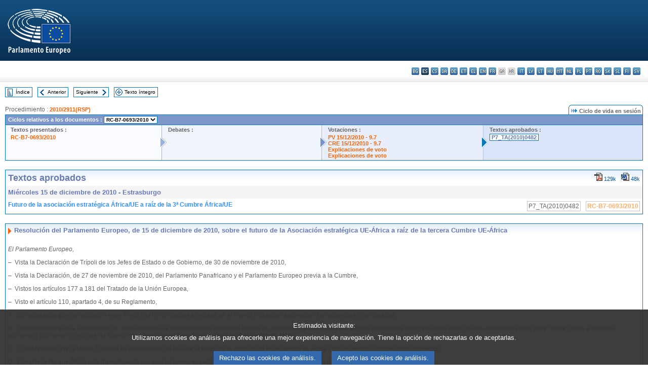

--- FILE ---
content_type: text/html; charset=UTF-8
request_url: https://www.europarl.europa.eu/doceo/document/TA-7-2010-0482_ES.html
body_size: 1865
content:
<!DOCTYPE html>
<html lang="en">
<head>
    <meta charset="utf-8">
    <meta name="viewport" content="width=device-width, initial-scale=1">
    <title></title>
    <style>
        body {
            font-family: "Arial";
        }
    </style>
    <script type="text/javascript">
    window.awsWafCookieDomainList = [];
    window.gokuProps = {
"key":"AQIDAHjcYu/GjX+QlghicBgQ/7bFaQZ+m5FKCMDnO+vTbNg96AHzOpaJdCT16BNTHHOlBrRcAAAAfjB8BgkqhkiG9w0BBwagbzBtAgEAMGgGCSqGSIb3DQEHATAeBglghkgBZQMEAS4wEQQME93hLjFno3N6GTj9AgEQgDt/iV7X9Hdzof9EfVmH2hm5ve21Uzi52f21MPofygpjydkfDxvTMDpVtHV/BR549NavJWgn0JGR+3yffA==",
          "iv":"D549DwHNyQAABPv+",
          "context":"[base64]/DjL5/omnaGlFnTn1YczynOYQLuyz00Yqh3zT+IwhEIAgsEckiZOsKWJSd61w6eC7qC1U7v7OKqrT06dxAXKJgVT2Q6Wb02vG0F64nbbPYMi5Qw+XQbP1L6aHEY1p1/YG7uRhXqnnk/o2uXTKLlvs7uxUWjRPX3JHOQ"
};
    </script>
    <script src="https://e3c1b12827d4.5ce583ec.us-east-2.token.awswaf.com/e3c1b12827d4/d7f65e927fcd/f9998b2f6105/challenge.js"></script>
</head>
<body>
    <div id="challenge-container"></div>
    <script type="text/javascript">
        AwsWafIntegration.saveReferrer();
        AwsWafIntegration.checkForceRefresh().then((forceRefresh) => {
            if (forceRefresh) {
                AwsWafIntegration.forceRefreshToken().then(() => {
                    window.location.reload(true);
                });
            } else {
                AwsWafIntegration.getToken().then(() => {
                    window.location.reload(true);
                });
            }
        });
    </script>
    <noscript>
        <h1>JavaScript is disabled</h1>
        In order to continue, we need to verify that you're not a robot.
        This requires JavaScript. Enable JavaScript and then reload the page.
    </noscript>
</body>
</html>

--- FILE ---
content_type: text/html;charset=UTF-8
request_url: https://www.europarl.europa.eu/doceo/document/TA-7-2010-0482_ES.html
body_size: 10252
content:
<!DOCTYPE html PUBLIC "-//W3C//DTD XHTML 1.0 Transitional//EN" "http://www.w3.org/TR/xhtml1/DTD/xhtml1-transitional.dtd">
<html xmlns="http://www.w3.org/1999/xhtml" xml:lang="es" lang="es"><head><meta http-equiv="Content-Type" content="text/html; charset=UTF-8" /><meta http-equiv="Content-Language" content="es" />

<title>Textos aprobados - Futuro de la asociación estratégica África/UE a raíz de la 3ª Cumbre África/UE - Miércoles 15 de diciembre de 2010</title><meta name="title" content="Textos aprobados - Futuro de la asociación estratégica África/UE a raíz de la 3ª Cumbre África/UE - Miércoles 15 de diciembre de 2010" /><meta name="language" content="es" />

<meta name="robots" content="index, follow, noodp, noydir, notranslate" /><meta name="copyright" content="© Unión Europea, 2010 - Fuente: Parlamento Europeo" /><meta name="available" content="15-12-2010" /><meta name="sipade-leg" content="7" /><meta name="sipade-type" content="TA" /><meta property="og:title" content="Textos aprobados - Futuro de la asociación estratégica África/UE a raíz de la 3ª Cumbre África/UE - Miércoles 15 de diciembre de 2010" /><meta property="og:image" content="https://www.europarl.europa.eu/website/common/img/icon/sharelogo_facebook.jpg" />

<link rel="canonical" href="https://www.europarl.europa.eu/doceo/document/TA-7-2010-0482_ES.html" />

<link href="/doceo/data/css/style_common.css" rel="stylesheet" type="text/css" /><link href="/doceo/data/css/style_common_print.css" rel="stylesheet" type="text/css" /><link href="/doceo/data/css/style_sipade.css" rel="stylesheet" type="text/css" /><link href="/doceo/data/css/style_activities.css" rel="stylesheet" type="text/css" /><link href="/doceo/data/css/common_sides.css" type="text/css" rel="stylesheet" /><link href="/doceo/data/css/style_sipade_oj_sched.css" type="text/css" rel="stylesheet" />
<script src="/doceo/data/js/overlib.js" type="text/javascript"> </script>
<script src="/doceo/data/js/swap_images.js" type="text/javascript"> </script>
<script src="/doceo/data/js/sipade.js" type="text/javascript"> </script>
<script src="/doceo/data/js/jquery-1.4.4.js" type="text/javascript"> </script>
<script src="/doceo/data/js/sipade-OJ-SYN.js" type="text/javascript"> </script><!--ATI analytics script--><script type="text/javascript" data-tracker-name="ATInternet" defer data-value="/website/webanalytics/ati-doceo.js" src="//www.europarl.europa.eu/website/privacy-policy/privacy-policy.js" ></script></head><body bgcolor="#FFFFFF"><div id="overDiv" style="position:absolute; visibility:hidden; z-index:1000;"> </div><a name="top"></a><table cellpadding="0" cellspacing="0" border="0" width="100%"><tr><td><div id="header_sides" class="new">
<a href="/portal/es"><img alt="Volver al portal Europarl" title="Volver al portal Europarl" src="/doceo/data/img/EP_logo_neg_ES.png" /></a><h3 class="ep_hidden">Choisissez la langue de votre document :</h3><ul class="language_select">
            <li><a title="bg - български" class="bg on" href="/doceo/document/TA-7-2010-0482_BG.html">bg - български</a></li>
            <li class="es selected" title="es - español">es - español</li>
            <li><a title="cs - čeština" class="cs on" href="/doceo/document/TA-7-2010-0482_CS.html">cs - čeština</a></li>
            <li><a title="da - dansk" class="da on" href="/doceo/document/TA-7-2010-0482_DA.html">da - dansk</a></li>
            <li><a title="de - Deutsch" class="de on" href="/doceo/document/TA-7-2010-0482_DE.html">de - Deutsch</a></li>
            <li><a title="et - eesti keel" class="et on" href="/doceo/document/TA-7-2010-0482_ET.html">et - eesti keel</a></li>
            <li><a title="el - ελληνικά" class="el on" href="/doceo/document/TA-7-2010-0482_EL.html">el - ελληνικά</a></li>
            <li><a title="en - English" class="en on" href="/doceo/document/TA-7-2010-0482_EN.html">en - English</a></li>
            <li><a title="fr - français" class="fr on" href="/doceo/document/TA-7-2010-0482_FR.html">fr - français</a></li>
            <li class="ga" title="ga - Gaeilge">ga - Gaeilge</li>
            <li class="hr" title="hr - hrvatski">hr - hrvatski</li>
            <li><a title="it - italiano" class="it on" href="/doceo/document/TA-7-2010-0482_IT.html">it - italiano</a></li>
            <li><a title="lv - latviešu valoda" class="lv on" href="/doceo/document/TA-7-2010-0482_LV.html">lv - latviešu valoda</a></li>
            <li><a title="lt - lietuvių kalba" class="lt on" href="/doceo/document/TA-7-2010-0482_LT.html">lt - lietuvių kalba</a></li>
            <li><a title="hu - magyar" class="hu on" href="/doceo/document/TA-7-2010-0482_HU.html">hu - magyar</a></li>
            <li><a title="mt - Malti" class="mt on" href="/doceo/document/TA-7-2010-0482_MT.html">mt - Malti</a></li>
            <li><a title="nl - Nederlands" class="nl on" href="/doceo/document/TA-7-2010-0482_NL.html">nl - Nederlands</a></li>
            <li><a title="pl - polski" class="pl on" href="/doceo/document/TA-7-2010-0482_PL.html">pl - polski</a></li>
            <li><a title="pt - português" class="pt on" href="/doceo/document/TA-7-2010-0482_PT.html">pt - português</a></li>
            <li><a title="ro - română" class="ro on" href="/doceo/document/TA-7-2010-0482_RO.html">ro - română</a></li>
            <li><a title="sk - slovenčina" class="sk on" href="/doceo/document/TA-7-2010-0482_SK.html">sk - slovenčina</a></li>
            <li><a title="sl - slovenščina" class="sl on" href="/doceo/document/TA-7-2010-0482_SL.html">sl - slovenščina</a></li>
            <li><a title="fi - suomi" class="fi on" href="/doceo/document/TA-7-2010-0482_FI.html">fi - suomi</a></li>
            <li><a title="sv - svenska" class="sv on" href="/doceo/document/TA-7-2010-0482_SV.html">sv - svenska</a></li>
        </ul></div></td></tr><tr><td style="padding:10px;"><table width="100%" border="0" cellspacing="0" cellpadding="0"><tr><td><table border="0" align="left" cellpadding="0" cellspacing="0"><tr><td><table border="0" cellspacing="0" cellpadding="0" class="buttondocwin"><tr><td><a href="/doceo/document/TA-7-2010-12-15-TOC_ES.html"><img src="/doceo/data/img/navi_index.gif" width="16" height="16" border="0" align="absmiddle" alt="" /></a></td><td valign="middle"> <a href="/doceo/document/TA-7-2010-12-15-TOC_ES.html" title="Índice">Índice</a> </td></tr></table></td><td><img src="/doceo/data/img/spacer.gif" width="10" height="8" alt="" /></td><td><table border="0" cellspacing="0" cellpadding="0" class="buttondocwin"><tr><td><a href="/doceo/document/TA-7-2010-0481_ES.html"><img src="/doceo/data/img/navi_previous.gif" width="16" height="16" border="0" align="absmiddle" alt="" /></a></td><td valign="middle"> <a href="/doceo/document/TA-7-2010-0481_ES.html" title="Anterior">Anterior</a> </td></tr></table></td><td><img src="/doceo/data/img/spacer.gif" width="10" height="8" alt="" /></td><td><table border="0" cellspacing="0" cellpadding="0" class="buttondocwin"><tr><td valign="middle"> <a href="/doceo/document/TA-7-2010-0483_ES.html" title="Siguiente">Siguiente</a> </td><td><a href="/doceo/document/TA-7-2010-0483_ES.html"><img src="/doceo/data/img/navi_next.gif" width="16" height="16" border="0" align="absmiddle" alt="" /></a></td></tr></table></td><td><img src="/doceo/data/img/spacer.gif" width="10" height="8" alt="" /></td><td><table border="0" cellspacing="0" cellpadding="0" class="buttondocwin"><tr><td><a href="/doceo/document/TA-7-2010-12-15_ES.html"><img src="/doceo/data/img/navi_moredetails.gif" width="16" height="16" border="0" align="absmiddle" alt="" /></a></td><td valign="middle"> <a href="/doceo/document/TA-7-2010-12-15_ES.html" title="Texto íntegro">Texto íntegro</a> </td></tr></table></td><td><img src="/doceo/data/img/spacer.gif" width="10" height="8" alt="" /></td></tr><tr><td><img src="/doceo/data/img/spacer.gif" width="10" height="15" alt="" /></td></tr></table></td></tr></table>
                <table border="0" cellpadding="0" cellspacing="0" width="100%"><tbody><tr><td align="left"><span class="contents">Procedimiento : </span><a class="ring_ref_link" href="https://oeil.secure.europarl.europa.eu/oeil/popups/ficheprocedure.do?lang=fr&amp;reference=2010/2911(RSP)">2010/2911(RSP)</a></td><td align="right"><table align="right" border="0" cellpadding="0" cellspacing="0"><tbody><tr><td><img src="/doceo/data/img/ring_tabs_left_doc_unselected.gif" height="19" width="4" alt="" /></td><td class="Tabs_doc_unselected"><img src="/doceo/data/img/ring_navi.gif" width="17" height="14" alt="" />Ciclo de vida en sesión</td><td valign="middle"><img src="/doceo/data/img/ring_tabs_right_doc_unselected.gif" height="19" width="4" alt="" /></td></tr></tbody></table></td></tr></tbody></table><table class="doc_box_header" border="0" cellpadding="0" cellspacing="0" width="100%"><tbody><tr><td class="ring_multiple_bg" colspan="7" valign="top">Ciclos relativos a los documentos :
            <select class="ring_list" onChange="window.location.replace(this.value);"><option selected="selected">Seleccionar...</option><option value="/doceo/document/RC-7-2010-0693_ES.html" selected="selected">RC-B7-0693/2010</option><option value="/doceo/document/B-7-2010-0693_ES.html">B7-0693/2010</option><option value="/doceo/document/B-7-2010-0694_ES.html">B7-0694/2010</option><option value="/doceo/document/B-7-2010-0695_ES.html">B7-0695/2010</option><option value="/doceo/document/B-7-2010-0696_ES.html">B7-0696/2010</option><option value="/doceo/document/B-7-2010-0698_ES.html">B7-0698/2010</option></select></td></tr><tr><td width="25%" valign="top" class="ring_step_bg1" nowrap="nowrap"><p class="ring_step_title">Textos presentados :</p>
                        <a href="/doceo/document/RC-7-2010-0693_ES.html" class="ring_ref_link">RC-B7-0693/2010</a><br />
                    </td><td width="15" style="background-image:url(/doceo/data/img/ring_bg1.gif)"><img src="/doceo/data/img/ring_flech1.gif" height="22" width="13" border="0" alt="" /></td><td class="ring_step_bg2" valign="top" width="25%" nowrap="nowrap"><p class="ring_step_title">Debates :</p></td><td width="15" style="background-image:url(/doceo/data/img/ring_bg2.gif)"><img src="/doceo/data/img/ring_flech2.gif" width="13" height="22" border="0" alt="" /></td><td class="ring_step_bg3" valign="top" width="25%" nowrap="nowrap"><p class="ring_step_title">Votaciones :</p>
                        <a href="/doceo/document/PV-7-2010-12-15-ITM-009-07_ES.html" class="ring_ref_link">PV 15/12/2010 - 9.7</a><br />
                        <a href="/doceo/document/CRE-7-2010-12-15-ITM-009-07_ES.html" class="ring_ref_link">CRE 15/12/2010 - 9.7</a><br />
                        <a href="/doceo/document/CRE-7-2010-12-15-ITM-010_ES.html?textTabled=RC-7-2010-0693#3-246" class="ring_ref_link">Explicaciones de voto</a><br />
                        <a href="/doceo/document/CRE-7-2010-12-15-ITM-010_ES.html?textTabled=RC-7-2010-0693#3-398" class="ring_ref_link">Explicaciones de voto</a><br />
                    </td><td width="19" style="background-image:url(/doceo/data/img/ring_bg3.gif)"><img src="/doceo/data/img/ring_flech3.gif" height="22" width="13" border="0" alt="" /></td><td class="ring_step_bg4" valign="top" width="25%" nowrap="nowrap"><p class="ring_step_title">Textos aprobados :</p>
                        <a class="ring_ref_selected">P7_TA(2010)0482</a><br />
                    </td></tr></tbody></table><br />
                
                
                
                
                
            <table width="100%" border="0" cellpadding="5" cellspacing="0" class="doc_box_header">
<tr>
<td align="left" valign="top" style="background-image:url(/doceo/data/img/gradient_blue.gif)" class="title_TA">Textos aprobados</td><td align="right" valign="top" style="background-image:url(/doceo/data/img/gradient_blue.gif)">
<table border="0" cellspacing="0" cellpadding="0"><tr><td><a href="/doceo/document/TA-7-2010-0482_ES.pdf"><img src="/doceo/data/img/formats/icn_pdf.gif" border="0" align="bottom" alt="PDF" title="PDF" /></a><span class="doc_size"> 129k</span></td><td><img src="/doceo/data/img/spacer.gif" width="10" height="1" alt="" /></td><td><a href="/doceo/document/TA-7-2010-0482_ES.doc"><img src="/doceo/data/img/formats/icn_word.gif" border="0" align="bottom" alt="WORD" title="WORD" /></a><span class="doc_size"> 48k</span></td></tr>
</table></td>
</tr>
<tr>
<td class="doc_title" align="left" valign="top" bgcolor="#F5F5F5">Miércoles 15 de diciembre de 2010 - Estrasburgo</td>
<td class="doc_title" align="right" valign="top" bgcolor="#F5F5F5">
</td></tr>
<tr>
<td align="left" valign="top" class="doc_subtitle_level1">Futuro de la asociación estratégica África/UE a raíz de la 3ª Cumbre África/UE</td><td align="left" valign="top">
<table border="0" align="right" cellpadding="0" cellspacing="0">
<tr><td><img src="/doceo/data/img/spacer.gif" width="10" height="8" alt="" /></td><td nowrap="nowrap" class="numPEA_doc"><span class="contents">P7_TA(2010)0482</span></td><td><img src="/doceo/data/img/spacer.gif" width="10" height="8" alt="" /></td><td nowrap="nowrap" class="numPEA_doc"><span class="contents"><a href="/doceo/document/RC-7-2010-0693_ES.html">RC-B7-0693/2010</a></span></td></tr></table></td></tr>

</table><br />
<a name="title1"></a><table width="100%" border="0" cellpadding="5" cellspacing="0" class="doc_box_header"><tr class="doc_title">
<td align="left" valign="top" style="background-image:url(/doceo/data/img/gradient_blue.gif)"><img src="/doceo/data/img/arrow_title_doc.gif" width="8" height="14" border="0" align="absmiddle" alt="" /> Resolución del Parlamento Europeo, de 15 de diciembre de 2010, sobre el futuro de la Asociación estratégica UE-África a raíz de la tercera Cumbre UE-África</td></tr><tr class="contents" valign="top"><td>
<p><span class="italic">El Parlamento Europeo,</span></p>
<p>–  Vista la Declaración de Trípoli de los Jefes de Estado o de Gobierno, de 30 de noviembre de 2010,</p>
<p>–  Vista la Declaración, de 27 de noviembre de 2010, del Parlamento Panafricano y el Parlamento Europeo previa a la Cumbre,</p>
<p>–  Vistos los artículos 177 a 181 del Tratado de la Unión Europea,</p>
<p>–  Visto el artículo 110, apartado 4, de su Reglamento,</p>
<p>A.  Considerando que la Asociación entre África y la Unión Europea se basa en el interés mutuo por aprovechar sus potenciales combinados,</p>
<p>B.  Considerando que la Declaración de Trípoli encarna la voluntad de los diferentes líderes de consolidar la asociación estratégica establecida hacer tres años entre los dos continentes para hacer frente juntos a desafíos comunes y promover el crecimiento económico sostenible en beneficio de todos los habitantes de África,</p>
<p>C.  Considerando que la Unión Europea es responsable de más de la mitad de la ayuda para el desarrollo de África y sigue siendo su primer socio comercial,</p>
<p>D.  Considerando que África está diversificando sus asociaciones, en particular con importantes países de Asia y de América Latina,</p>
<p>1.  Se congratula de la aprobación del Plan de acción estratégica 2010-2013 y de sus asociaciones, y espera que aporte valor añadido con respecto al Acuerdo de Cotonú y a la Unión para el Mediterráneo y que sea la expresión de un enfoque ambicioso de las relaciones intercontinentales;</p>
<p>2.  Destaca que los principios fundacionales de la Estrategia Conjunta UE-África deben concebirse con miras a respaldar las necesidades sostenibles de los países en desarrollo con el fin de luchar contra la pobreza y garantizar una renta digna y unos medios de subsistencia dignos, así como el respeto de los derechos humanos fundamentales, incluidos los derechos sociales, económicos y ambientales;</p>
<p>3.  Espera que se extraigan las lecciones pertinentes de las dificultades surgidas de la aplicación del primer Plan de acción para el periodo 2008-2010 y que se actúe en función de las intenciones expresadas con carácter de principio en la Declaración final de los Jefes de  Estado y de Gobierno;</p>
<p>4.  Señala con interés que podría procurarse que el sector privado y la sociedad civil, especialmente de África, contribuyan a la Estrategia de un modo mucho más efectivo que hasta ahora;</p>
<p><span class="underline"><span class="bold"><span class="italic">Asociación 1: Paz y seguridad</span></span></span></p>
<p>5.  Reconoce asimismo la importancia de la dimensión de la integración regional para el crecimiento y el desarrollo, y destaca en particular el compromiso recogido en la Declaración de Trípoli de hacer plenamente operativa la Arquitectura de Paz y Seguridad de África en estrecha colaboración con organizaciones regionales;</p>
<p>6.  Acoge con satisfacción los progresos registrados con la puesta en práctica de una Arquitectura de Paz y Seguridad de África para responder a los desafíos en los ámbitos de la paz y la seguridad en el continente africano; subraya a este respecto la importancia de proporcionar una financiación predecible y sostenible para las operaciones africanas de apoyo a la paz, la necesidad de crear capacidad local de recuperación y la determinación de proteger a los civiles en los conflictos armados;</p>
<p>7.  Opina que la prevención de conflictos es una condición esencial para una paz duradera y que las causas estructurales de los conflictos deben abordarse aplicando una política de desarrollo sostenible a fin de cubrir las necesidades básicas de la población de África, de combatir el desempleo y las injusticias sociales y económicas;</p>
<p>8.  Considera que la aprobación de la nueva Ley estadounidense sobre «minerales de la guerra» es un grandísimo paso hacia adelante para combatir la explotación ilegal de minerales en África, que atiza guerras civiles y otros conflictos; considera que la Comisión y el Consejo deberían presentar propuestas similares para garantizar la trazabilidad de los minerales importados en el mercado de la UE, teniendo en cuenta al mismo tiempo la Iniciativa para la Transparencia de las Industrias Extractivas (EITI);</p>
<p><span class="underline"><span class="bold"><span class="italic">Asociación 2: Gobernanza democrática y derechos humanos</span></span></span></p>
<p>9.  Pide a la Unión Europea y a la Unión Africana que aborden conjuntamente los asuntos clave de interés común, como las reacciones ante las crisis políticas, y que apoyen la gobernanza económica a fin de elaborar agendas compartidas en la materia a través de la nueva Plataforma de diálogo sobre gobernanza y derechos humanos;</p>
<p>10.  Celebra el compromiso conjunto África-UE sobre unos principios fundacionales que comprenden el respeto de los derechos humanos, los principios democráticos, el Estado de Derecho y la condena de todas las formas de terrorismo;</p>
<p>11.  Toma nota de que, en su Declaración, los Jefes de Estado o de Gobierno se proclaman unidos en favor de la protección de los derechos humanos en los dos continentes; insiste en el principio de universalidad de estos derechos, que deben observarse muy particularmente en las acciones previstas en el marco de la Asociación para la Gobernanza Democrática y los Derechos Humanos;</p>
<p>12.  Lamenta profundamente, teniendo en cuenta nuestros compromisos reiterados con la gobernanza democrática y los derechos humanos, la invitación a Robert Mugabe a la tercera Cumbre UE-África y su participación activa; pide a todos los agentes implicados que adopten en adelante una posición política más firme con el fin de enviar una señal inequívoca de nuestra fe inquebrantable en el Estado de Derecho y la democracia;</p>
<p>13.  Pide con insistencia que todas las acciones que se lleven a cabo en el marco de las diferentes asociaciones lo sean en ausencia de toda discriminación por razones de género, origen racial o étnico, religión o creencias, discapacidad, edad u orientación sexual y contra las personas portadoras de VIH/sida;</p>
<p>14.  Se adhiere al llamamiento del Parlamento Panafricano a todos los Estados miembros de la Unión Africana para que ratifiquen la Carta de la Unión Africana sobre Democracia, Elecciones y Gobernanza;</p>
<p>15.  Destaca el llamamiento del Presidente del Consejo Europeo Herman Van Rompuy a los líderes africanos para que apoyen a la Corte Penal Internacional y suscriban plenamente el principio de lucha contra la impunidad;</p>
<p>16.  Exhorta a la Unión Europea y a la Unión Africana a que se comprometan a trabajar juntas por una mejor colaboración entre África y Europa en los foros internacionales pertinentes, como las Naciones Unidas;</p>
<p><span class="underline"><span class="bold"><span class="italic">Asociación 3: Comercio, integración regional e infraestructuras</span></span></span></p>
<p>17.  Celebra el acuerdo entre la Unión Europea y la Unión Africana de entablar un diálogo político para hallar soluciones a sus preocupaciones comunes relativas a los acuerdos de asociación económica; reconoce que la integración regional, el comercio y las inversiones son determinantes para la estabilidad económica y el crecimiento sostenible;</p>
<p>18.  Insta a la Unión Europea y a la Unión Africana a que cooperen en la explotación sostenible de materias primas, en particular centrándose en la creación de capacidad, la gobernanza, el desarrollo de infraestructuras, las inversiones, los conocimientos y las cualificaciones geológicos y la transparencia de los contratos mineros; pide, a este respecto, la introducción de unas políticas de materias primas que sean correctas ecológicamente y sostenibles socialmente y que beneficien también a la población local;</p>
<p>19.  Insta a todos los Estados miembros de la Unión Africana a que faciliten el establecimiento de un marco jurídico y fiscal propicio, por una parte, para estimular el crecimiento económico y atraer las inversiones extranjeras directas y, por otra parte, para eliminar la corrupción y reducir la burocracia y las malas prácticas administrativas;</p>
<p>20.  Insta a los líderes africanos y de la UE a que hagan honor al compromiso de Trípoli y empleen la Estrategia como instrumento para impulsar el comercio intracontinental africano, entre otros medios con paquetes de apoyo mejorados para las comunidades económicas regionales y para mejorar las infraestructuras en todo el continente africano;</p>
<p><span class="underline"><span class="bold"><span class="italic">Asociación 4: Objetivos de Desarrollo del Milenio</span></span></span></p>
<p>21.  Toma nota de la renovación del compromiso de los Estados miembros de la Unión Europea de alcanzar en 2015 la asignación del 0,7 % de su PIB a la ayuda oficial al desarrollo, lo que es vital si se pretende realizar los ODM para esta fecha;</p>
<p>22.  Velará en particular por imprimir al logro de los Objetivos de Desarrollo del Milenio un carácter central en la finalidad de todas las asociaciones;</p>
<p>23.  Recuerda que la consecución de los ODM pasa por la realización de actividades específicas en los ámbitos de la salud materna, la salud infantil y la salud neonatal, la dimensión del género, la educación, la política catastral y el desarrollo sostenible, el acceso al agua y a los dispositivos de saneamiento y la ayuda a las personas con discapacidad; anima a que se mantengan los programas del ámbito de la educación y la salud;</p>
<p>24.  Destaca la importancia de garantizar la seguridad alimentaria en toda África y subraya la necesidad de reforzar los sectores agrícola y pesquero en África, de manera sostenible, especialmente en lo relativo a los pequeños agricultores y los pescadores artesanales;</p>
<p>25.  Recuerda el papel predominante de la agricultura en las economías nacionales africanas; subraya, por consiguiente, el papel central de la armonización de las normas sanitarias y fitosanitarias así como de la creación capacidades para el sector agrícola africano;</p>
<p>26.  Lamenta que la Cumbre no haya tratado las adquisiciones de tierras agrícolas que están llevando a cabo en África inversores internacionales con apoyo de sus gobiernos, pues, de no gestionarse adecuadamente, podrían socavar la seguridad alimentaria local y tener consecuencias graves y de gran alcance;</p>
<p>27.  Opina que los líderes africanos y de la Unión Europea deberían dar muestra de su compromiso real de establecer un mecanismo para evitar la fuga ilegal de capitales con fines de evasión fiscal, promover la transparencia plena y la presentación de informes por países y aumentar la presión internacional sobre todas las jurisdicciones que podrían permitir la elusión o la evasión fiscal en África;</p>
<p><span class="underline"><span class="bold"><span class="italic">Asociación 5: Energía</span></span></span></p>
<p>28.  Considera que la energía renovable es fundamental para el desarrollo económico y social de África y destaca el llamamiento del Presidente Barroso en favor de una revolución verde de la energía en África;</p>
<p>29.  Acoge con satisfacción el programa de cooperación África-UE en el ámbito de las energías renovables y los objetivos políticos fijados en la reunión de alto nivel sobre energía celebrada en septiembre de 2010 en Viena, que deben alcanzarse para 2020, a saber, el acceso de cien millones de ciudadanos africanos más a servicios energéticos modernos y sostenibles, la duplicación de la capacidad de las conexiones eléctricas transfronterizas en África y la duplicación de la utilización de gas natural en África, y la intensificación del recurso a energías renovables en África y la mejora de la eficacia energética en África en todos los sectores;</p>
<p><span class="underline"><span class="bold"><span class="italic">Asociación 6: Cambio climático</span></span></span></p>
<p>30.  Pide a la Unión Europea y a la Unión Africana que aúnen sus esfuerzos para reducir las emisiones resultantes de la deforestación y la degradación de los bosques;</p>
<p>31.  Recuerda el compromiso de la Unión Europea de dedicar 7 200 millones de euros durante el periodo 2010-2012 a iniciativas y proyectos de puesta en práctica rápida en el ámbito del cambio climático, importe del que una parte considerable está reservada a África;</p>
<p>32.  Destaca que los pueblos más pobres del mundo son los que se ven afectados antes y con más dureza por el cambio climático, y pide a todos los agentes que ayuden a los países en desarrollo a adaptarse al impacto del cambio climático y a crecer con bajas emisiones de carbono con miras a erradicar la pobreza;</p>
<p>33.  Señala que alcanzar progresos hacia un acuerdo sobre el cambio climático es crucial para abordar la pobreza mundial y, en este contexto, destaca el inmenso potencial de los recursos naturales −sol, viento, ríos, mareas− que a menudo poseen en abundancia los países africanos;</p>
<p><span class="underline"><span class="bold"><span class="italic">Asociación 7: Migración, movilidad y empleo</span></span></span></p>
<p>34.  Señala que la migración tiene efectos positivos e insiste en la necesidad de una estrategia común, dotada de un calendario y de proyectos con objetivos específicos para reducir los efectos negativos de la migración ilegal;</p>
<p>35.  Recuerda el compromiso de todos los socios de crear más y mejores empleos mediante la promoción de un crecimiento sostenible e incluyente;</p>
<p>36.  Se congratula del refuerzo de los programas existentes en relación con la movilidad de estudiantes y profesores universitarios, así como de iniciativas como la Universidad Panafricana y la orientada a armonizar las estructuras y los programas de enseñanza;</p>
<p>37.  Considera que la fuga de cerebros es un problema grave para África y que deberían ofrecerse incentivos poderosos a los profesionales que han abandonado sus países para que retornen y hagan que sus países de origen se beneficien de la formación adquirida;</p>
<p><span class="underline"><span class="bold"><span class="italic">Asociación 8: Ciencia, sociedad de la información y espacio</span></span></span></p>
<p>38.  Acoge favorablemente el inicio de un diálogo de alto nivel (altos funcionarios y ministros) en los ámbitos de las ciencias y las tecnologías destinado a reforzar el marco de cooperación científica y tecnológica, para sostener y acelerar un crecimiento económico incluyente y el desarrollo social en África;</p>
<p><span class="underline"><span class="bold"><span class="italic">Observaciones generales</span></span></span></p>
<p>39.  Constata la ausencia de representación de Sudán, cuyas autoridades no se consideran vinculadas por la Declaración de Trípoli de los Jefes de Estado o de Gobierno, y expresa el deseo, de conformidad con la Declaración, de que se apliquen todos los elementos del Acuerdo de paz de 2005, incluido, por tanto, el referéndum programado para enero de 2011, que debe permitir que el pueblo del sur de Sudán decida sobre su destino;</p>
<p>40.  Lamenta que algunos Jefes de Estado o de Gobierno de los grandes Estados miembros de la Unión Europea no pudieran asistir a la Cumbre UE-África;</p>
<p>41.  Lamenta que la Estrategia Conjunta UE-África no esté acompañada de un plan de financiación y pide una vez más la incorporación del FED al presupuesto de la Unión Europea con el fin de garantizar el control parlamentario de la utilización de los diferentes instrumentos financieros de la UE en la creación de las diferentes asociaciones;</p>
<p>42.  Espera una mayor implicación de los órganos ministeriales en la ejecución de la Estrategia;</p>
<p>43.  Pide que el Parlamento Panafricano y el Parlamento Europeo puedan ejercer su función de supervisión en la aplicación del Plan de acción estratégica;</p>
<p>44.  Pide a los Parlamentos nacionales de todos los países de África y la Unión Europea que examinen el plan estratégico y lo debatan;</p>
<p align="center">o<br />o   o</p>
<p>45.  Encarga a su Presidente que transmita la presente Resolución al Consejo y a la Comisión de la Unión Europea, al Consejo y a la Comisión de la Unión Africana, a la Alta Representante de la Unión para Asuntos Exteriores y Política de Seguridad, a los Gobiernos y a los Parlamentos de los Estados miembros, a la Asamblea Parlamentaria Paritaria ACP-UE y al Parlamento Panafricano.</p></td></tr></table><table width="100%" border="0" cellspacing="0" cellpadding="5"><tr class="footerdocwin"><td></td><td align="right"><a target="_blank" href="/legal-notice/es">Aviso jurídico</a> - <a target="_blank" href="/privacy-policy/es">Política de privacidad</a></td></tr></table></td></tr></table></body></html>